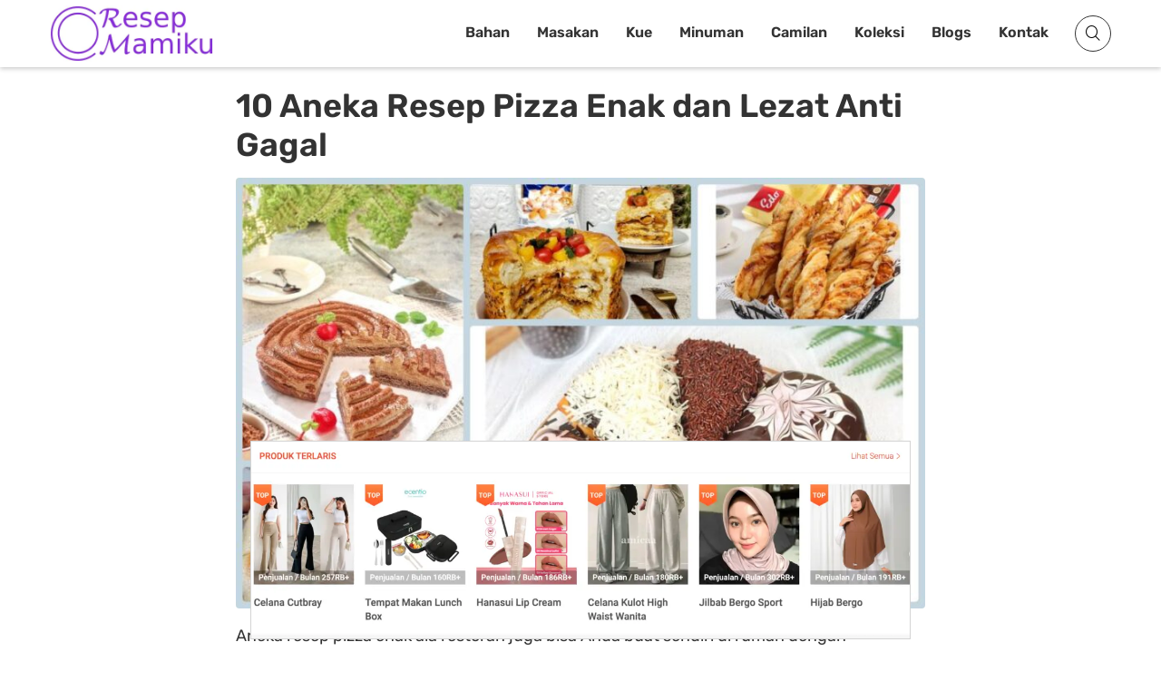

--- FILE ---
content_type: text/html; charset=UTF-8
request_url: https://resepmamiku.com/koleksi/aneka-resep-pizza
body_size: 25695
content:
<!doctype html><html lang="id" prefix="og: https://ogp.me/ns#"><head><meta charset="UTF-8"><meta name="viewport" content="width=device-width, initial-scale=1"><link rel="profile" href="https://gmpg.org/xfn/11"><title>10 Aneka Resep Pizza Enak dan Lezat Anti Gagal - ResepMamiku.com</title><meta name="description" content="Olahan pizza enak ala restoran juga bisa Anda buat sendiri di rumah dengan menggunakan berbagai resep yang dibagikan di bawah ini"/><meta name="robots" content="follow, index, max-snippet:-1, max-video-preview:-1, max-image-preview:large"/><link rel="canonical" href="https://resepmamiku.com/koleksi/aneka-resep-pizza" /><meta property="og:locale" content="id_ID" /><meta property="og:type" content="article" /><meta property="og:title" content="10 Aneka Resep Pizza Enak dan Lezat Anti Gagal - ResepMamiku.com" /><meta property="og:description" content="Olahan pizza enak ala restoran juga bisa Anda buat sendiri di rumah dengan menggunakan berbagai resep yang dibagikan di bawah ini" /><meta property="og:url" content="https://resepmamiku.com/koleksi/aneka-resep-pizza" /><meta property="og:site_name" content="ResepMamiku" /><meta property="article:publisher" content="https://web.facebook.com/resepmamikucom" /><meta property="og:updated_time" content="2022-09-21T06:46:55+07:00" /><meta property="og:image" content="https://resepmamiku.com/wp-content/uploads/2022/09/10-olahan-pizza-enak-dan-lezat-anti-gagal.jpeg" /><meta property="og:image:secure_url" content="https://resepmamiku.com/wp-content/uploads/2022/09/10-olahan-pizza-enak-dan-lezat-anti-gagal.jpeg" /><meta property="og:image:width" content="1024" /><meta property="og:image:height" content="640" /><meta property="og:image:alt" content="Aneka resep pizza" /><meta property="og:image:type" content="image/jpeg" /><meta property="article:published_time" content="2022-09-21T06:42:06+07:00" /><meta property="article:modified_time" content="2022-09-21T06:46:55+07:00" /><meta name="twitter:card" content="summary_large_image" /><meta name="twitter:title" content="10 Aneka Resep Pizza Enak dan Lezat Anti Gagal - ResepMamiku.com" /><meta name="twitter:description" content="Olahan pizza enak ala restoran juga bisa Anda buat sendiri di rumah dengan menggunakan berbagai resep yang dibagikan di bawah ini" /><meta name="twitter:site" content="@resepmamikucom" /><meta name="twitter:creator" content="@resepmamikucom" /><meta name="twitter:image" content="https://resepmamiku.com/wp-content/uploads/2022/09/10-olahan-pizza-enak-dan-lezat-anti-gagal.jpeg" /> <script type="application/ld+json" class="rank-math-schema">{"@context":"https://schema.org","@graph":[{"@type":"Organization","@id":"https://resepmamiku.com/#organization","name":"ResepMamiku","sameAs":["https://web.facebook.com/resepmamikucom","https://twitter.com/resepmamikucom"],"logo":{"@type":"ImageObject","@id":"https://resepmamiku.com/#logo","url":"https://resepmamiku.com/wp-content/uploads/2021/10/resepmamiku-avatar.png","contentUrl":"https://resepmamiku.com/wp-content/uploads/2021/10/resepmamiku-avatar.png","caption":"ResepMamiku","inLanguage":"id","width":"810","height":"809"}},{"@type":"WebSite","@id":"https://resepmamiku.com/#website","url":"https://resepmamiku.com","name":"ResepMamiku","publisher":{"@id":"https://resepmamiku.com/#organization"},"inLanguage":"id"},{"@type":"ImageObject","@id":"https://resepmamiku.com/wp-content/uploads/2022/09/10-olahan-pizza-enak-dan-lezat-anti-gagal.jpeg","url":"https://resepmamiku.com/wp-content/uploads/2022/09/10-olahan-pizza-enak-dan-lezat-anti-gagal.jpeg","width":"1024","height":"640","inLanguage":"id"},{"@type":"BreadcrumbList","@id":"https://resepmamiku.com/koleksi/aneka-resep-pizza#breadcrumb","itemListElement":[{"@type":"ListItem","position":"1","item":{"@id":"https://resepmamiku.com/koleksi","name":"Koleksi"}},{"@type":"ListItem","position":"2","item":{"@id":"https://resepmamiku.com/koleksi-kategori/kue","name":"Kue"}},{"@type":"ListItem","position":"3","item":{"@id":"https://resepmamiku.com/koleksi/aneka-resep-pizza","name":"10 Aneka Resep Pizza Enak dan Lezat Anti Gagal"}}]},{"@type":"WebPage","@id":"https://resepmamiku.com/koleksi/aneka-resep-pizza#webpage","url":"https://resepmamiku.com/koleksi/aneka-resep-pizza","name":"10 Aneka Resep Pizza Enak dan Lezat Anti Gagal - ResepMamiku.com","datePublished":"2022-09-21T06:42:06+07:00","dateModified":"2022-09-21T06:46:55+07:00","isPartOf":{"@id":"https://resepmamiku.com/#website"},"primaryImageOfPage":{"@id":"https://resepmamiku.com/wp-content/uploads/2022/09/10-olahan-pizza-enak-dan-lezat-anti-gagal.jpeg"},"inLanguage":"id","breadcrumb":{"@id":"https://resepmamiku.com/koleksi/aneka-resep-pizza#breadcrumb"}},{"@type":"Person","@id":"https://resepmamiku.com/koleksi/aneka-resep-pizza#author","name":"Writer 1","image":{"@type":"ImageObject","@id":"https://resepmamiku.com/wp-content/uploads/2023/02/resepmamiku-avatar-small.png","url":"https://resepmamiku.com/wp-content/uploads/2023/02/resepmamiku-avatar-small.png","caption":"Writer 1","inLanguage":"id"},"sameAs":["https://resepmamiku.com/"],"worksFor":{"@id":"https://resepmamiku.com/#organization"}},{"@type":"BlogPosting","headline":"10 Aneka Resep Pizza Enak dan Lezat Anti Gagal - ResepMamiku.com","keywords":"Aneka resep pizza","datePublished":"2022-09-21T06:42:06+07:00","dateModified":"2022-09-21T06:46:55+07:00","articleSection":"Kue","author":{"@id":"https://resepmamiku.com/koleksi/aneka-resep-pizza#author","name":"Writer 1"},"publisher":{"@id":"https://resepmamiku.com/#organization"},"description":"Olahan pizza enak ala restoran juga bisa Anda buat sendiri di rumah dengan menggunakan berbagai resep yang dibagikan di bawah ini","name":"10 Aneka Resep Pizza Enak dan Lezat Anti Gagal - ResepMamiku.com","@id":"https://resepmamiku.com/koleksi/aneka-resep-pizza#richSnippet","isPartOf":{"@id":"https://resepmamiku.com/koleksi/aneka-resep-pizza#webpage"},"image":{"@id":"https://resepmamiku.com/wp-content/uploads/2022/09/10-olahan-pizza-enak-dan-lezat-anti-gagal.jpeg"},"inLanguage":"id","mainEntityOfPage":{"@id":"https://resepmamiku.com/koleksi/aneka-resep-pizza#webpage"}}]}</script>  <script data-optimized="1" type="text/javascript" src="[data-uri]" defer></script> <style id="litespeed-ccss">html{font-family:sans-serif;-webkit-text-size-adjust:100%;-ms-text-size-adjust:100%}body{margin:0}article,footer,header,main,nav{display:block}a{background-color:#fff0}h1{font-size:2em;margin:.67em 0}img{border:0}button,input{color:inherit;font:inherit;margin:0}button{overflow:visible}button{text-transform:none}button{-webkit-appearance:button}button::-moz-focus-inner,input::-moz-focus-inner{border:0;padding:0}input{line-height:normal}.screen-reader-text{clip:rect(1px,1px,1px,1px);position:absolute;height:1px;width:1px;overflow:hidden}.entry-content:before,.entry-content:after{content:"";display:table;table-layout:fixed}.entry-content:after{clear:both}@-ms-viewport{width:device-width}html{box-sizing:border-box;-ms-overflow-style:scrollbar}*,*::before,*::after{box-sizing:inherit}.container{width:100%;padding-right:15px;padding-left:15px;margin-right:auto;margin-left:auto}@media (min-width:576px){.container{max-width:540px}}@media (min-width:768px){.container{max-width:720px}}@media (min-width:992px){.container{max-width:960px}}@media (min-width:1200px){.container{max-width:1140px}}html{box-sizing:border-box;font-size:10px}*,*:before,*:after{box-sizing:inherit}body{background:#fff}img{height:auto;max-width:100%;object-fit:cover;vertical-align:middle;border-style:none}h1,h2,h3,h5{line-height:1.2;clear:both}h1{font-size:57.6px;font-size:3.6rem}h2{font-size:48px;font-size:3rem}h3{font-size:38.4px;font-size:2.4rem}h5{font-size:19.2px;font-size:1.2rem}body,button,input{font:normal normal normal 14px/1.8 sans-serif;text-align:left;color:#111}p{margin-bottom:1.5em}i{font-style:italic}ins{background:#fff9c0;text-decoration:none}ul{margin:0 0 1.5em;padding-left:1.5em}ul{list-style:disc}li>ul{margin-bottom:0;margin-left:0;padding-left:1.5em}button{border:1px solid;border-radius:0;background:#111;color:#fff;font-size:19.2px;font-size:1.2rem;line-height:1;padding:1.5rem 2rem}input[type="text"]{color:#666;border:1px solid #dedede;border-radius:0;padding:8px 10px 7px}a{color:var(--main-color);text-decoration:none}a:visited{text-decoration:none}.searchform-modal .search-form{display:-ms-flexbox;display:flex;position:relative}.searchform-modal .search-form label{width:100%}.searchform-modal .search-form input{border-color:#eee}.searchform-modal .search-form button{position:absolute;right:0;bottom:0;top:0;padding:8.5px 15px;border:1px solid #1788de;font-size:25.6px;font-size:1.6rem}.searchform-modal .search-popup{display:none;position:fixed;top:0;right:0;left:0;bottom:0;z-index:9999;opacity:0;visibility:hidden;overflow:hidden;background:rgb(0 0 0/.8);margin:0;width:100%;height:100%;transform:scale(.2,.2)}.searchform-modal .search-popup .search-popup-bg{width:100%;height:100%;position:absolute}.searchform-modal .search-form-wrap{max-width:100%;width:600px;position:absolute;z-index:10;margin:auto;top:0;right:0;left:0;bottom:0;height:55px;display:flex}.searchform-modal .search-popup .search-form{max-width:500px;width:100%}.searchform-modal .search-popup .search-form .search-field{width:100%;border-radius:0;border:0;height:55px;margin:0;padding-left:20px;padding-right:70px;background:#fff;color:#999;font-size:15px;font-style:italic}.searchform-modal .search-popup .search-form .search-submit{height:55px;width:55px;position:absolute;right:0;display:-ms-flexbox;display:flex;-ms-flex-pack:center;justify-content:center;background:blue;color:#fff}.searchform-modal .search-popup .search-form .search-submit i{color:#fff;font-size:32px;font-size:2rem}.searchform-modal .search-popup .close-search-toggle{background:none}@media (max-width:767px){.searchform-modal .search-popup .search-form>label{margin:0 20px}.searchform-modal .search-popup .search-form .search-submit{margin-right:20px}}.main-navigation{z-index:2;-ms-flex:unset;flex:unset}.main-navigation ul:not(.children)>li>a{padding:12px 14px}.main-navigation ul{display:none;list-style:none;margin:0;padding-left:0}.main-navigation li{float:left;position:relative}.main-navigation a{display:block;text-decoration:none;font-weight:700;line-height:2.58;color:#111;font-size:14px}@media screen and (min-width:1023px){.main-navigation ul{display:block}}@media (max-width:1023px){.main-navigation.main-navigation ul{display:none}}.slideout-sidebar{width:384px;overflow:hidden;display:none;max-width:95%;transform:translate3d(100%,0,0);background:#f6f6f6;position:fixed;z-index:999;top:0;right:0;bottom:0;overflow-y:auto;visibility:hidden}.slideout-sidebar::-webkit-scrollbar{width:0}.slideout-sidebar .widget{margin:0 0 30px;word-break:break-all;color:#b3b3b3}.slideout-sidebar .widget ul{margin:0;padding:0;list-style:none}.slideout-sidebar .widget a{color:#dcdcdc}.slideout-sidebar-enabel .site:before{content:"";position:fixed;top:0;right:0;left:0;bottom:0;background:rgb(255 255 255/.8);content:"";opacity:0;z-index:0;visibility:hidden;display:none}.slideout-sidebar-enabel .menu-toggle{position:relative;z-index:2;background:#fff0;border:none}.slideout-sidebar-enabel .menu-toggle:before{content:"";position:absolute;left:18px;width:24px;height:15px;display:block;border-top:9px double #111;border-bottom:3px solid #111}.slideout-sidebar__header{display:-ms-flexbox;display:flex;-ms-flex-pack:justify;justify-content:space-between;padding:20px 55px;-ms-flex-align:center;align-items:center;border-bottom:1px solid rgb(255 255 255/.11)}@media (max-width:374px){.slideout-sidebar__header{padding:20px 25px}}.slideout-sidebar__header .header__site-title{font-weight:700;font-size:38.4px;font-size:2.4rem;letter-spacing:.15em;color:#333}.slideout-sidebar__header .header__close{font-size:28.8px;font-size:1.8rem;letter-spacing:.1em;color:#afb0b2;padding:5px 0 5px 5px;background:none}.slideout-sidebar__body{padding:40px 55px}.slideout-sidebar__body .widget_nav_menu .menu{padding:0;margin:0 0 53px 0;list-style-type:none}.slideout-sidebar__body .widget_nav_menu .menu li{position:relative;display:-ms-flexbox;display:flex;-ms-flex-flow:wrap;flex-flow:wrap;-ms-flex-pack:left;justify-content:left}.slideout-sidebar__body .widget_nav_menu .menu>li{border-bottom:1px solid #393939}.slideout-sidebar__body .widget_nav_menu .menu a{display:block;padding:13px 0;font-size:1.2rem;font-weight:700;letter-spacing:.1em;color:#333;position:relative}@media (min-width:1024px){#mobile-navigation{display:none}}:root{--main-color:#892CDC;--text-main-color:#333;--link-color:#892CDC;--archive-post-title-color:#111;--main-menu-color:#333;--main-menu-hover-color:#892CDC;--page-header-color:#fff;--meta-color:#333;--button-hover-color:#892CDC}body{font-family:"Rubik",sans-serif;color:var(--text-main-color);font-size:18px;line-height:1.94;background:#fff}h1,h2,h3,h5{line-height:normal;margin:25px 0 10px}h1{font-size:36px}h2{font-size:22px}h3{font-size:20px}p{margin:0 0 2.3em}a{color:var(--link-color)}ul{padding-left:58px}.entry-content li>ul{padding-left:17px}.entry-content ul li:not(.blocks-gallery-item){padding-left:17px}.entry-content ul li:not(.blocks-gallery-item)+li{margin-top:20px}.entry-content ul li:not(.blocks-gallery-item) li:first-child{margin-top:20px}@media (min-width:1200px){.container{max-width:1200px}}.content-area{background:#fff;position:relative;padding:30px 0;z-index:3}.site-header{background:#fff;box-shadow:0 2px 5px rgb(0 0 0/.2)}.site-header .container{display:-ms-flexbox;display:flex;-ms-flex-wrap:wrap;flex-wrap:wrap;-ms-flex-align:center;align-items:center;-ms-flex-pack:justify;justify-content:space-between;position:relative}@media (max-width:991px){.site-header .container{padding-top:20px;padding-bottom:20px}}.site-header .site-title{font-size:36px;font-weight:700;margin:0;line-height:1.1}.site-header .site-title a{color:#111}.site-header .header-icons{margin-left:14px}.site-header .header-icons>*{color:#333;background:#fff0;border:1px solid #333;height:40px;width:40px;line-height:40px;font-size:14px;border-radius:50%;text-align:center;display:inline-block}.site-header .header-icons a{color:inherit}.site-header .header-icons .search-toggle{display:block}.site-header .header-icons .search-toggle i{speak:none;font:normal normal normal 16px/1"IcoFont";-webkit-font-smoothing:antialiased;-moz-osx-font-smoothing:grayscale}.site-header .header-icons .search-toggle i:before{content:"";color:#000}.site-header .header-icons .menu-toggle{padding:0;margin-left:6px}.main-navigation{z-index:99;flex:auto}@media (max-width:991px){.main-navigation{display:none}}.main-navigation a{font-size:13px;line-height:inherit;color:var(--main-menu-color);border-bottom:3px solid #fff0}.main-navigation ul.primary-menu{display:-ms-flexbox;display:flex;-ms-flex-wrap:wrap;flex-wrap:wrap;-ms-flex-pack:end;justify-content:flex-end}.main-navigation ul.primary-menu>li>a{padding:20px 15px}button{border:none;background:var(--main-color);display:inline-block;border-radius:25px;text-transform:uppercase;font-size:11px;padding:10px 38px;color:#fff;letter-spacing:.04em;line-height:inherit}.post-thumbnail{display:block}.entry-title{word-wrap:break-word;margin:0 0 18px;font-weight:800}.entry-title:after{margin-top:20px;content:"";display:block;height:2px;width:70px;background:#e2e2e2}.entry-content p{margin-bottom:22px;line-height:30px}@media (min-width:992px){.single .content-area{padding:20px 205px}}.single .entry-content{margin-bottom:15px;color:var(--text-main)}.site-footer{margin-top:0;padding:0 0;position:relative;z-index:1}.site-footer:before{content:"";position:absolute;top:0;left:0;right:0;bottom:0;background-color:#FFF}.site-footer>*{position:relative;z-index:1}.site-footer .footer-bottom{display:-ms-flexbox;display:flex;-ms-flex-wrap:wrap;flex-wrap:wrap;-ms-flex-pack:justify;justify-content:space-between;-ms-flex-align:center;align-items:center;padding:30px 0;border-top:1px solid rgb(255 255 255/.18);margin-bottom:-10px}.slideout-sidebar{font-size:13px}.slideout-sidebar .widget:last-of-type{margin-bottom:0}.slideout-sidebar .widget li+li{margin-top:5px}.slideout-sidebar .widget_nav_menu .menu a{letter-spacing:.03em}.slideout-sidebar-enabel .menu-toggle:before{display:none}.slideout-sidebar-enabel .site:before{background:rgb(0 0 0/.8)}.slideout-sidebar__header .header__site-title{letter-spacing:.05em}.slideout-sidebar__header .header__close i{speak:none;font:normal normal normal 16px/1"IcoFont";-webkit-font-smoothing:antialiased;-moz-osx-font-smoothing:grayscale}.slideout-sidebar__header .header__close i:before{content:""}.searchform-modal .search-popup .search-form .search-submit{border:none;border-radius:0;background-color:var(--main-color);-ms-flex-align:center;align-items:center}.scroll-to-top{position:fixed;bottom:10px;right:10px;width:45px;height:45px;z-index:99;background:var(--main-color);display:-ms-flexbox;display:flex;-ms-flex-pack:center;justify-content:center;-ms-flex-align:center;align-items:center;border-radius:100%;transform:translate3d(0,100px,0);color:#fff}.scroll-to-top:visited{color:#fff}p{margin:0 0 30px}#primary{margin-top:5px}#page.site{margin-top:75px}.hidden{display:none!important}.site-branding .custom-logo-link img{width:180px}.site-branding .site-title{display:none}.main-navigation a{font-size:16px}.site-footer{border-top:1px solid #d1d1d1;color:#333;text-align:center}.site-footer .footer-info{width:100%}.site-footer p{margin:0}.site-footer p a{color:var(--main-color)}.site-footer .footer-menu{padding:0;margin:0}.site-footer .footer-menu li{display:inline-block;list-style:none}.site-footer .footer-menu li:first-child a{border-left:none}.site-footer .footer-menu li a{padding:0 8px 0 10px;border-left:2px solid #d1d1d1;color:#333;font-size:14px}.site-footer .ztd-sosmed a i{background:var(--main-color);color:#fff;padding:6px;margin:0 3px;border-radius:50%}.site-footer .ztd-sosmed a i.icofont-facebook{background:#1877f2}.site-footer .ztd-sosmed a i.icofont-instagram{background:#c32aa3}.site-footer .ztd-sosmed a i.icofont-twitter{background:#1da1f2}.site-footer .ztd-sosmed a i.icofont-pinterest{background:#bd081c}html>body{display:block}.site-header{position:fixed;width:100%;z-index:9;top:0}.site-header .header-icons .menu-toggle{display:none}.searchform-modal .search-popup .search-form .search-field{color:#333;font-size:20px}.ztd-ads ins{background:#fff0}@-webkit-keyframes bsui_shimmer{0%{background-position:-400px}100%{background-position:400px}}@-moz-keyframes bsui_shimmer{0%{background-position:-400px}100%{background-position:400px}}@keyframes bsui_shimmer{0%{background-position:-400px}100%{background-position:400px}}.bg-loading{background:#f6f7f8;background-image:linear-gradient(to right,#f6f7f8 0%,#edeef1 20%,#f6f7f8 40%,#f6f7f8 100%);background-repeat:no-repeat;background-size:800px 104px;display:inline-block;position:relative;-webkit-animation:bsui_shimmer 1s linear infinite forwards;-moz-animation:bsui_shimmer 1s linear infinite forwards;animation:bsui_shimmer 1s linear infinite forwards}.searchform-modal .search-popup{background:rgb(0 0 0/.94)}.searchform-modal .search-popup .search-form{max-width:100%}.searchform-modal .search-form-wrap{width:700px;margin-top:8%}.searchform-modal .popular-search{top:65px;width:calc(100% + 50px);height:85vh;overflow-y:auto;position:absolute;text-align:left;color:#fff}.searchform-modal .popular-search h5{font-size:22px;margin-top:5px}.footer-ads{position:fixed;bottom:0;z-index:5;width:100%}.footer-ads-content{max-width:728px;margin:0 auto}.ztd-overlay{position:fixed;top:0;bottom:0;left:0;right:0;height:100%;width:100%;background:rgb(0 0 0/.7);visibility:hidden;opacity:0}.ztd-popup{margin:60px auto;padding:25px;background:#fff;border-radius:2px;width:100%;max-width:540px;position:relative}.ztd-popup .bg-loading{height:15px;width:100%}.ztd-popup .ztd-close{position:absolute;top:-12px;right:8px;font-size:30px;font-weight:700;text-decoration:none;color:#333;z-index:9}.ztd-popup .ztd-content{overflow:auto}body.single-ztd-koleksi #toc_container{margin-top:15px}body.single-ztd-koleksi #toc_container .toc_list>li>a{font-size:18px;font-weight:700}body.single-ztd-koleksi #toc_container .toc_list ul{color:var(--link-color)}body.single-ztd-koleksi #toc_container .toc_list ul li{list-style:initial}body.single-ztd-koleksi .hentry h2{position:relative;display:inline-block}body.single-ztd-koleksi .hentry h2:after{content:"";bottom:0;height:2px;width:100%;background:#333;display:block}body.single-ztd-koleksi .entry-title{margin-bottom:15px}body.single-ztd-koleksi .entry-title::after{content:none}body.single-ztd-koleksi .post-thumbnail{border-radius:4px;margin-bottom:15px;width:100%;height:auto}body.single-ztd-koleksi .item-thumbnail{border-radius:4px;margin-bottom:10px;width:100%;height:auto}body.single-ztd-koleksi .item-konten h3{margin-top:15px;display:inline-block}body.single-ztd-koleksi .item-konten h3:after{content:"";bottom:0;height:2px;width:100%;background:#333;display:block}body.single-ztd-koleksi .item-konten ul{padding-left:0;margin-left:0;margin-bottom:0}body.single-ztd-koleksi .item-konten ul li{padding:5px 0;margin:0;line-height:29px;list-style:none}body.single-ztd-koleksi .item-link{display:block;font-size:20px}body.single-ztd-koleksi .item-link span{position:relative;display:inline-block;padding-right:22px}body.single-ztd-koleksi .item-link span:after{content:"➜";position:absolute;right:0;bottom:-1px}@media only screen and (max-width:1199px){.single .content-area{padding:30px 85px}.site-header{padding:2.5px 0}.site-header .main-navigation ul.primary-menu>li>a{font-size:14px;padding:20px 10px}}@media only screen and (max-width:991px){.site-header .header-icons .menu-toggle{display:initial}.site-header .container{padding-top:15px;padding-bottom:15px}.single .content-area{padding:30px 0}#page.site{margin-top:95px}}@media only screen and (max-width:767px){h1{font-size:28px}h2{font-size:24px}h3{font-size:20px}.searchform-modal .search-popup .search-form .search-submit{margin-right:0}.searchform-modal .search-popup .search-form>label{margin:0 0 0 20px}.searchform-modal .popular-search{margin:0 20px}.ztd-popup{width:calc(100% - 20px);margin:10px auto;padding:15px}.ztd-popup .ztd-close{top:-17px;right:3px}}@media only screen and (max-width:575px){.single .content-area{padding:15px 0}}ul{box-sizing:border-box}.entry-content{counter-reset:footnotes}:root{--wp--preset--font-size--normal:16px;--wp--preset--font-size--huge:42px}.screen-reader-text{border:0;clip:rect(1px,1px,1px,1px);clip-path:inset(50%);height:1px;margin:-1px;overflow:hidden;padding:0;position:absolute;width:1px;word-wrap:normal!important}:root{--wp--preset--aspect-ratio--square:1;--wp--preset--aspect-ratio--4-3:4/3;--wp--preset--aspect-ratio--3-4:3/4;--wp--preset--aspect-ratio--3-2:3/2;--wp--preset--aspect-ratio--2-3:2/3;--wp--preset--aspect-ratio--16-9:16/9;--wp--preset--aspect-ratio--9-16:9/16;--wp--preset--color--black:#111;--wp--preset--color--cyan-bluish-gray:#abb8c3;--wp--preset--color--white:#fff;--wp--preset--color--pale-pink:#f78da7;--wp--preset--color--vivid-red:#cf2e2e;--wp--preset--color--luminous-vivid-orange:#ff6900;--wp--preset--color--luminous-vivid-amber:#fcb900;--wp--preset--color--light-green-cyan:#7bdcb5;--wp--preset--color--vivid-green-cyan:#00d084;--wp--preset--color--pale-cyan-blue:#8ed1fc;--wp--preset--color--vivid-cyan-blue:#0693e3;--wp--preset--color--vivid-purple:#9b51e0;--wp--preset--color--accent:#009bdf;--wp--preset--color--gray:#9a9a9a;--wp--preset--gradient--vivid-cyan-blue-to-vivid-purple:linear-gradient(135deg,rgba(6,147,227,1) 0%,rgb(155,81,224) 100%);--wp--preset--gradient--light-green-cyan-to-vivid-green-cyan:linear-gradient(135deg,rgb(122,220,180) 0%,rgb(0,208,130) 100%);--wp--preset--gradient--luminous-vivid-amber-to-luminous-vivid-orange:linear-gradient(135deg,rgba(252,185,0,1) 0%,rgba(255,105,0,1) 100%);--wp--preset--gradient--luminous-vivid-orange-to-vivid-red:linear-gradient(135deg,rgba(255,105,0,1) 0%,rgb(207,46,46) 100%);--wp--preset--gradient--very-light-gray-to-cyan-bluish-gray:linear-gradient(135deg,rgb(238,238,238) 0%,rgb(169,184,195) 100%);--wp--preset--gradient--cool-to-warm-spectrum:linear-gradient(135deg,rgb(74,234,220) 0%,rgb(151,120,209) 20%,rgb(207,42,186) 40%,rgb(238,44,130) 60%,rgb(251,105,98) 80%,rgb(254,248,76) 100%);--wp--preset--gradient--blush-light-purple:linear-gradient(135deg,rgb(255,206,236) 0%,rgb(152,150,240) 100%);--wp--preset--gradient--blush-bordeaux:linear-gradient(135deg,rgb(254,205,165) 0%,rgb(254,45,45) 50%,rgb(107,0,62) 100%);--wp--preset--gradient--luminous-dusk:linear-gradient(135deg,rgb(255,203,112) 0%,rgb(199,81,192) 50%,rgb(65,88,208) 100%);--wp--preset--gradient--pale-ocean:linear-gradient(135deg,rgb(255,245,203) 0%,rgb(182,227,212) 50%,rgb(51,167,181) 100%);--wp--preset--gradient--electric-grass:linear-gradient(135deg,rgb(202,248,128) 0%,rgb(113,206,126) 100%);--wp--preset--gradient--midnight:linear-gradient(135deg,rgb(2,3,129) 0%,rgb(40,116,252) 100%);--wp--preset--font-size--small:12px;--wp--preset--font-size--medium:20px;--wp--preset--font-size--large:18px;--wp--preset--font-size--x-large:42px;--wp--preset--font-size--normal:14px;--wp--preset--font-size--larger:24px;--wp--preset--font-size--huge:30px;--wp--preset--spacing--20:0.44rem;--wp--preset--spacing--30:0.67rem;--wp--preset--spacing--40:1rem;--wp--preset--spacing--50:1.5rem;--wp--preset--spacing--60:2.25rem;--wp--preset--spacing--70:3.38rem;--wp--preset--spacing--80:5.06rem;--wp--preset--shadow--natural:6px 6px 9px rgba(0, 0, 0, 0.2);--wp--preset--shadow--deep:12px 12px 50px rgba(0, 0, 0, 0.4);--wp--preset--shadow--sharp:6px 6px 0px rgba(0, 0, 0, 0.2);--wp--preset--shadow--outlined:6px 6px 0px -3px rgba(255, 255, 255, 1), 6px 6px rgba(0, 0, 0, 1);--wp--preset--shadow--crisp:6px 6px 0px rgba(0, 0, 0, 1)}#toc_container li,#toc_container ul{margin:0;padding:0}#toc_container.no_bullets li,#toc_container.no_bullets ul,#toc_container.no_bullets ul li{background:0 0;list-style-type:none;list-style:none}#toc_container ul ul{margin-left:1.5em}#toc_container{background:#f9f9f9;border:1px solid #aaa;padding:10px;margin-bottom:1em;width:auto;display:table;font-size:95%}#toc_container p.toc_title{text-align:center;font-weight:700;margin:0;padding:0}#toc_container p.toc_title+ul.toc_list{margin-top:1em}#toc_container a{text-decoration:none;text-shadow:none}[class*=" icofont-"],[class^=icofont-]{font-family:IcoFont!important;speak:none;font-style:normal;font-weight:400;font-variant:normal;text-transform:none;white-space:nowrap;word-wrap:normal;direction:ltr;line-height:1;-webkit-font-feature-settings:"liga";-webkit-font-smoothing:antialiased}.icofont-rounded-up:before{content:""}.icofont-search:before{content:""}.icofont-facebook:before{content:""}.icofont-instagram:before{content:""}.icofont-pinterest:before{content:""}.icofont-twitter:before{content:""}.icofont-navigation-menu:before{content:""}</style><link rel="preload" data-asynced="1" data-optimized="2" as="style" onload="this.onload=null;this.rel='stylesheet'" href="https://resepmamiku.com/wp-content/litespeed/css/d3dc889fff8e7b12c18ca859dd0f9d07.css?ver=026f9" /><script src="[data-uri]" defer></script> <link rel="https://api.w.org/" href="https://resepmamiku.com/wp-json/" /><link rel='shortlink' href='https://resepmamiku.com/?p=47721' /><link rel="alternate" title="oEmbed (JSON)" type="application/json+oembed" href="https://resepmamiku.com/wp-json/oembed/1.0/embed?url=https%3A%2F%2Fresepmamiku.com%2Fkoleksi%2Faneka-resep-pizza" /><link rel="alternate" title="oEmbed (XML)" type="text/xml+oembed" href="https://resepmamiku.com/wp-json/oembed/1.0/embed?url=https%3A%2F%2Fresepmamiku.com%2Fkoleksi%2Faneka-resep-pizza&#038;format=xml" /><link rel="icon" href="https://resepmamiku.com/wp-content/uploads/2023/05/cropped-resepmamiku-icon-32x32.png" sizes="32x32" /><link rel="icon" href="https://resepmamiku.com/wp-content/uploads/2023/05/cropped-resepmamiku-icon-192x192.png" sizes="192x192" /><link rel="apple-touch-icon" href="https://resepmamiku.com/wp-content/uploads/2023/05/cropped-resepmamiku-icon-180x180.png" /><meta name="msapplication-TileImage" content="https://resepmamiku.com/wp-content/uploads/2023/05/cropped-resepmamiku-icon-270x270.png" /></head><body class="ztd-koleksi-template-default single single-ztd-koleksi postid-47721 wp-custom-logo wp-embed-responsive searchform-modal slideout-sidebar-enabel header-menu"><div id="page" class="site">
<a class="skip-link screen-reader-text" href="#content">Skip to content</a><header id="masthead" class="site-header"><div class="container"><div class="site-branding">
<a href="https://resepmamiku.com/" class="custom-logo-link" rel="home"><img width="404" height="138" src="https://resepmamiku.com/wp-content/uploads/2025/08/resepmamiku.webp" class="custom-logo" alt="ResepMamiku.com" decoding="async" fetchpriority="high" /></a><p class="site-title"><a href="https://resepmamiku.com/" rel="home">ResepMamiku.com</a></p></div><nav id="site-navigation" class="main-navigation"><ul id="primary-menu" class="primary-menu"><li id="menu-item-61205" class="menu-item menu-item-type-post_type menu-item-object-page menu-item-61205"><a href="https://resepmamiku.com/bahan">Bahan</a></li><li id="menu-item-5156" class="menu-item menu-item-type-taxonomy menu-item-object-category menu-item-5156"><a href="https://resepmamiku.com/masakan">Masakan</a></li><li id="menu-item-5157" class="menu-item menu-item-type-taxonomy menu-item-object-category menu-item-5157"><a href="https://resepmamiku.com/kue">Kue</a></li><li id="menu-item-10600" class="menu-item menu-item-type-taxonomy menu-item-object-category menu-item-10600"><a href="https://resepmamiku.com/minuman">Minuman</a></li><li id="menu-item-10599" class="menu-item menu-item-type-taxonomy menu-item-object-category menu-item-10599"><a href="https://resepmamiku.com/camilan">Camilan</a></li><li id="menu-item-60087" class="menu-item menu-item-type-custom menu-item-object-custom menu-item-60087"><a href="https://resepmamiku.com/koleksi">Koleksi</a></li><li id="menu-item-79683" class="menu-item menu-item-type-post_type menu-item-object-page current_page_parent menu-item-79683"><a href="https://resepmamiku.com/blogs">Blogs</a></li><li id="menu-item-79685" class="menu-item menu-item-type-post_type menu-item-object-page menu-item-79685"><a href="https://resepmamiku.com/kontak">Kontak</a></li></ul></nav><div class="header-icons"><div class="header__search">
<a href="#" class="search-toggle"><i class="fa fa-search"></i></a><div class="search-popup"><div class="search-popup-bg"></div><div class="search-form-wrap"><form role="search" method="get" class="search-form" action="https://resepmamiku.com/">
<label>
<span class="screen-reader-text">Search for:</span>
<input type="text" class="search-field" placeholder="Tulis nama masakan atau bahan dasar" value="" name="s">
</label>
<button type="submit" class="search-submit">
<i class="icofont icofont-search"></i>
<span class="screen-reader-text">Search</span>
</button><div class="popular-search"><h5>Pencarian Terpopuler</h5><div class="search-list">Loading...</div></div></form>
<button class="close-search-toggle">
<img src="[data-uri]">
</button></div></div></div><button class="menu-toggle" aria-expanded="false"> <span class="screen-reader-text"></span><i class="icofont-navigation-menu"></i></button></div></div></header><div id="content" class="site-content container"><div id="primary" class="content-area"><main id="main" class="site-main"><h1 class="entry-title">10 Aneka Resep Pizza Enak dan Lezat Anti Gagal</h1><article id="post-47721" class="post-47721 ztd-koleksi type-ztd-koleksi status-publish has-post-thumbnail hentry kol-cat-kue"><div class="entry-content">
<picture>
<source srcset="https://resepmamiku.com/wp-content/uploads/2022/09/10-olahan-pizza-enak-dan-lezat-anti-gagal-5x3.jpeg" data-srcset="https://resepmamiku.com/wp-content/uploads/2022/09/10-olahan-pizza-enak-dan-lezat-anti-gagal-650x406.jpeg" media="(max-width: 767px) and (min-width: 480px)" class="ztd-lazy" />
<source srcset="https://resepmamiku.com/wp-content/uploads/2022/09/10-olahan-pizza-enak-dan-lezat-anti-gagal-5x3.jpeg" data-srcset="https://resepmamiku.com/wp-content/uploads/2022/09/10-olahan-pizza-enak-dan-lezat-anti-gagal-575x359.jpeg" media="(max-width: 479px) and (min-width: 420px)" class="ztd-lazy" />
<source srcset="https://resepmamiku.com/wp-content/uploads/2022/09/10-olahan-pizza-enak-dan-lezat-anti-gagal-5x3.jpeg" data-srcset="https://resepmamiku.com/wp-content/uploads/2022/09/10-olahan-pizza-enak-dan-lezat-anti-gagal-500x313.jpeg" media="(max-width: 419px)" class="ztd-lazy" />
<img src="https://resepmamiku.com/wp-content/uploads/2022/09/10-olahan-pizza-enak-dan-lezat-anti-gagal-5x3.jpeg" class="ztd-lazy post-thumbnail" data-src="https://resepmamiku.com/wp-content/uploads/2022/09/10-olahan-pizza-enak-dan-lezat-anti-gagal-850x531.jpeg" alt="10 Aneka Resep Pizza Enak dan Lezat Anti Gagal">
</picture><p>Aneka resep pizza enak ala restoran juga bisa Anda buat sendiri di rumah dengan menggunakan berbagai resep yang dibagikan di bawah ini. Pizza biasanya dibuat dari adonan, dilapisi dengan banyak lapisan topping dan saus, dan kemudian dipanggang pada suhu tinggi. Untuk mendapatkan tekstur  yang lembut dan kenyal dari adonan, penggunaan ragi menjadi salah satu kunci untuk membuat pizza lebih enak.</p><p>Tapi bagi sebagian orang, adonan adalah bagian paling rumit dari pembuatan pizza. Belum lagi jika salah pengukuran akan memberikan hasil yang keras dan tidak lembut.</p><p>Sangat sulit untuk mengetahui cara membuat adonan pizza yang elastis dan mengembang sempurna. Ini akan menjadi informasi penting bagi Anda yang suka memasak camilan khas Italia ini. Pizza</p><p>pada dasarnya adalah hidangan tradisional Italia dalam bentuk roti bundar pipih dengan saus tomat dan keju. Hidangan ini kemudian dipanggang dalam oven dan diakhiri dengan hiasan sayuran, daging, dan rempah-rempah. Sekarang Pizza Anda buat sendiri di rumah dengan menggunakan beberapa resep pizza di bawah ini, selamat mencoba!</p><div id="toc_container" class="no_bullets"><p class="toc_title">Daftar isi</p><ul class="toc_list"><li><a href="#1-pizza-donat-kentang">1. Pizza Donat Kentang</a><ul><li><a href="#bahan-pizza-donat-kentang">Bahan Pizza Donat Kentang</a></li><li><a href="#topping">Topping</a></li><li><a href="#cara-membuat-pizza-donat-kentang">Cara Membuat Pizza Donat Kentang</a></li></ul></li><li><a href="#2-double-chocolate-pizza">2. Double Chocolate Pizza</a><ul><li><a href="#bahan-double-chocolate-pizza">Bahan Double Chocolate Pizza</a></li><li><a href="#bahan-vla-topping">Bahan Vla Topping</a></li><li><a href="#cara-membuat-double-chocolate-pizza">Cara Membuat Double Chocolate Pizza</a></li><li><a href="#penyelesaian-double-chocolate-pizza">Penyelesaian Double Chocolate Pizza</a></li></ul></li><li><a href="#3-pizza-tower-cake">3. Pizza Tower Cake</a><ul><li><a href="#bahan-pizza-tower-cake">Bahan Pizza Tower Cake</a></li><li><a href="#filling">Filling</a></li><li><a href="#cara-membuat-pizza-tower-cake">Cara Membuat Pizza Tower Cake</a></li></ul></li><li><a href="#4-pizza-roll-puff-pastry">4. Pizza Roll Puff Pastry</a><ul><li><a href="#bahan-pizza-roll-puff-pastry">Bahan Pizza Roll Puff Pastry</a></li><li><a href="#bahan-olesan">Bahan Olesan</a></li><li><a href="#cara-membuat-pizza-roll-puff-pastry">Cara Membuat Pizza Roll Puff Pastry</a></li></ul></li><li><a href="#5-pizza-shifudo">5. Pizza Shifudo</a><ul><li><a href="#bahan-pizza-shifudo">Bahan Pizza Shifudo</a></li><li><a href="#cara-membuat-pizza-shifudo">Cara Membuat Pizza Shifudo</a></li></ul></li><li><a href="#6-pizza-smoked-beef-mozarella">6. Pizza Smoked Beef Mozarella</a><ul><li><a href="#bahan-pizza-smoked-beef-mozarella">Bahan Pizza Smoked Beef Mozarella</a></li><li><a href="#bahan-topping">Bahan Topping</a></li><li><a href="#cara-membuat-pizza-smoked-beef-mozarella">Cara Membuat Pizza Smoked Beef Mozarella</a></li></ul></li><li><a href="#7-bread-pizza">7. Bread Pizza</a><ul><li><a href="#bahan-bread-pizza">Bahan Bread Pizza</a></li><li><a href="#topping-2">Topping</a></li><li><a href="#cara-membuat-bread-pizza">Cara Membuat Bread Pizza</a></li></ul></li><li><a href="#8-pizza-smokedbeef-mozarella">8. Pizza Smokedbeef Mozarella</a><ul><li><a href="#bahan-pizza-smokedbeef-mozarella">Bahan Pizza Smokedbeef Mozarella</a></li><li><a href="#bahan-topping-2">Bahan Topping</a></li><li><a href="#cara-membuat-pizza-smokedbeef-mozarella">Cara Membuat Pizza Smokedbeef Mozarella</a></li></ul></li><li><a href="#9-egg-pizza-boat">9. Egg Pizza Boat</a><ul><li><a href="#bahan-egg-pizza-boatjadi-3-buah">Bahan Egg Pizza Boat(jadi 3 Buah)</a></li><li><a href="#topping-3">Topping</a></li><li><a href="#cara-membuat-egg-pizza-boat">Cara Membuat Egg Pizza Boat</a></li></ul></li><li><a href="#10-pizza-roti-susu-teflon-pinggiran-roti">10. Pizza Roti Susu Teflon (Pinggiran Roti)</a><ul><li><a href="#bahan-pizza-roti-susu-teflon-pinggiran-roti">Bahan Pizza Roti Susu Teflon (Pinggiran Roti)</a></li><li><a href="#toping">Toping</a></li><li><a href="#langkah-pembuatan-pizza-roti-susu-teflon-pinggiran-roti">Langkah Pembuatan Pizza Roti Susu Teflon (Pinggiran Roti)</a></li></ul></li></ul></div><h2><span id="1-pizza-donat-kentang">1. Pizza Donat Kentang</span></h2><picture>
<source srcset="https://resepmamiku.com/wp-content/uploads/2022/09/pizza-donat-kentang-monmon-mon2-5x6.jpg" data-srcset="https://resepmamiku.com/wp-content/uploads/2022/09/pizza-donat-kentang-monmon-mon2-650x790.jpg" media="(max-width: 767px) and (min-width: 480px)" class="ztd-lazy" />
<source srcset="https://resepmamiku.com/wp-content/uploads/2022/09/pizza-donat-kentang-monmon-mon2-5x6.jpg" data-srcset="https://resepmamiku.com/wp-content/uploads/2022/09/pizza-donat-kentang-monmon-mon2-575x699.jpg" media="(max-width: 479px) and (min-width: 420px)" class="ztd-lazy" />
<source srcset="https://resepmamiku.com/wp-content/uploads/2022/09/pizza-donat-kentang-monmon-mon2-5x6.jpg" data-srcset="https://resepmamiku.com/wp-content/uploads/2022/09/pizza-donat-kentang-monmon-mon2-500x608.jpg" media="(max-width: 419px)" class="ztd-lazy" />
<img decoding="async" src="https://resepmamiku.com/wp-content/uploads/2022/09/pizza-donat-kentang-monmon-mon2-5x6.jpg" class="ztd-lazy item-thumbnail" data-src="https://resepmamiku.com/wp-content/uploads/2022/09/pizza-donat-kentang-monmon-mon2-850x1033.jpg" alt="10 Aneka Resep Pizza Enak dan Lezat Anti Gagal">
</picture><div class="item-chef">Resep dibuat oleh : <a href="https://www.instagram.com/monmon_mon2/" target="_blank" rel="noreferrer noopener">@monmon_mon2</a></div><div class="item-konten"><h3><span id="bahan-pizza-donat-kentang">Bahan Pizza Donat Kentang</span></h3><ul><li><em><strong>Bahan A</strong></em></li><li>250 gr terigu protein tinggi</li><li>120 gr kentang kukus ( haluskan )</li><li>40 gr gula pasir</li><li>4 gr ragi instant</li><li>15 gr susu bubuk</li><li>2 kuning telur</li><li>/ 60 -80 gr susu cair dingin / air dingin</li><li><em><strong>Bahan B</strong></em></li><li>40 gr margarin/ mentega</li><li>3 gr garam</li></ul><h3><span id="topping">Topping</span></h3><ul><li>Coklat glaze</li><li>Keju</li><li>Meses</li></ul><h3><span id="cara-membuat-pizza-donat-kentang">Cara Membuat Pizza Donat Kentang</span></h3><ul><li>uleni bahan A sampai 1/2 kalis, tambahkan baham B, uleni sampai elastis</li><li>Bagi 2 adonan , bulatkan rounding ), biarkan mengembang -/ 40 mnt ( tutup dgn plastik / letakkan diwadah tertutup )</li><li>ambil 1 adonan pipihkan / gilas adonan sampai gelembung2 dlm adonan hilang . Potong berbentuk pizza lalu tata adonan yg sudah dibentuk kedlm loyang/ wadah yg sudah ditabur terigu tipis2.</li><li>Diamkan adonan sampai mengembang &amp; ringan ( 20-30 mrnit )</li><li>10 menit sblm menggoreng , siapkan wajan dan panaskan minyak dgn panas sedang</li><li>goreng 1 sisi sampai kecoklatan kemudian balik &amp; goreng sampai kecoklatan. Angkat &amp; tiriskan diatas kertas serap minyak.</li><li>sajikan topping sesuai selera 🙂</li></ul></div><a href="https://resepmamiku.com/pizza-donat-kentang-monmon_mon2" title="Resep Pizza Donat Kentang" class="item-link"><span>Lihat detail resep</span></a><h2><span id="2-double-chocolate-pizza">2. Double Chocolate Pizza</span></h2><picture>
<source srcset="https://resepmamiku.com/wp-content/uploads/2022/09/double-chocolate-pizza-friel-sit-5x6.jpg" data-srcset="https://resepmamiku.com/wp-content/uploads/2022/09/double-chocolate-pizza-friel-sit-650x813.jpg" media="(max-width: 767px) and (min-width: 480px)" class="ztd-lazy" />
<source srcset="https://resepmamiku.com/wp-content/uploads/2022/09/double-chocolate-pizza-friel-sit-5x6.jpg" data-srcset="https://resepmamiku.com/wp-content/uploads/2022/09/double-chocolate-pizza-friel-sit-575x719.jpg" media="(max-width: 479px) and (min-width: 420px)" class="ztd-lazy" />
<source srcset="https://resepmamiku.com/wp-content/uploads/2022/09/double-chocolate-pizza-friel-sit-5x6.jpg" data-srcset="https://resepmamiku.com/wp-content/uploads/2022/09/double-chocolate-pizza-friel-sit-500x625.jpg" media="(max-width: 419px)" class="ztd-lazy" />
<img decoding="async" src="https://resepmamiku.com/wp-content/uploads/2022/09/double-chocolate-pizza-friel-sit-5x6.jpg" class="ztd-lazy item-thumbnail" data-src="https://resepmamiku.com/wp-content/uploads/2022/09/double-chocolate-pizza-friel-sit-850x1063.jpg" alt="10 Aneka Resep Pizza Enak dan Lezat Anti Gagal">
</picture><div class="item-chef">Resep dibuat oleh : <a href="https://www.instagram.com/friel_sit/" target="_blank" rel="noreferrer noopener">@friel_sit</a></div><div class="item-konten"><h3><span id="bahan-double-chocolate-pizza">Bahan Double Chocolate Pizza</span></h3><ul><li>550 gram tepung terigu protein tinggi</li><li>50 gram coklat bubuk</li><li>60 gram gula pasir</li><li>1 sendok makan ragi instan</li><li>360 ml air es</li><li>3 sendok makan minyak goreng</li><li>1 1/2 sendok teh garam</li></ul><h3><span id="bahan-vla-topping">Bahan Vla Topping</span></h3><ul><li>325 ml susu cair</li><li>20 gram gula pasir</li><li>1/8 sdt garam</li><li>1/4 sdt vanili bubuk</li><li>1 sdm coklat bubuk</li><li>1/2 sdt coklat pasta</li><li>3 kuning telur</li><li>20 gram gula pasir</li><li>30 gram maizena</li><li>100 gram margarin/butter</li><li>1 sdt rhum</li></ul><h3><span id="cara-membuat-double-chocolate-pizza">Cara Membuat Double Chocolate Pizza</span></h3><ul><li>1. Pizza, campur tepung terigu, coklat bubuk, gula pasir, dan ragi instan. Aduk rata. Tuang air es sedikit-sedikit sambil diuleni sampai kalis. Masukkan minyak goreng dan garam. Uleni sampai elastis. Diamkan 30 menit.</li><li>3. Kempiskan adonan. Bagi menjadi 7 bagian . Bulatkan. Diamkan 15 menit. Giling tipis tebal 1/2 cm. Letakkan di loyang pizza diameter 17 cm tinggi 1,5 cm yang dioles margarin.</li><li>4. Tekan-tekan sedikit bagian tengah supaya sisinya lebih tebal. Tusuk-tusuk dengan garpu. Diamkan 10 menit.</li><li>5. Oven dengan api bawah suhu 190 derajat Celsius selama 12 menit. Sampai matang. Angkat.</li><li>6. Isi, rebus susu cair, gula pasir, garam, cokelat bubuk, dan cokelat pasta sambil diaduk sampai mendidih. Aduk rata. Dinginkan.</li><li>7. Kemudian campur dengan gula dan maizena. Aduk rata. Masak sampai meletup-letup. Matikan api.</li><li>8. Tambahkan kuning telur sambil diaduk cepat. Nyalakan kembali. Masak sampai meletup-letup. Dinginkan.</li><li>9. Kocok butter sampai creamy lalu kocok dengan campuran kuning telur dan rhum sampai tercampur rata.</li></ul><h3><span id="penyelesaian-double-chocolate-pizza">Penyelesaian Double Chocolate Pizza</span></h3><ul><li>Oles roti pizza dengan vla cokelat. Dan taburi dengan coklat bubuk. Simpan dalam lemari es. sajikan dingin</li></ul></div><a href="https://resepmamiku.com/double-chocolate-pizza-friel_sit" title="Resep Double Chocolate Pizza" class="item-link"><span>Lihat detail resep</span></a><div class="ztd-ads"><ins class="adsbygoogle"
style="display:block; text-align:center;"
data-ad-layout="in-article"
data-ad-format="fluid"
data-ad-client="ca-pub-4766648170712046"
data-ad-slot="2303070103"></ins></div><h2><span id="3-pizza-tower-cake">3. Pizza Tower Cake</span></h2><picture>
<source srcset="https://resepmamiku.com/wp-content/uploads/2022/09/pizza-tower-cake-albiyansmom-5x6.jpg" data-srcset="https://resepmamiku.com/wp-content/uploads/2022/09/pizza-tower-cake-albiyansmom-650x813.jpg" media="(max-width: 767px) and (min-width: 480px)" class="ztd-lazy" />
<source srcset="https://resepmamiku.com/wp-content/uploads/2022/09/pizza-tower-cake-albiyansmom-5x6.jpg" data-srcset="https://resepmamiku.com/wp-content/uploads/2022/09/pizza-tower-cake-albiyansmom-575x719.jpg" media="(max-width: 479px) and (min-width: 420px)" class="ztd-lazy" />
<source srcset="https://resepmamiku.com/wp-content/uploads/2022/09/pizza-tower-cake-albiyansmom-5x6.jpg" data-srcset="https://resepmamiku.com/wp-content/uploads/2022/09/pizza-tower-cake-albiyansmom-500x625.jpg" media="(max-width: 419px)" class="ztd-lazy" />
<img decoding="async" src="https://resepmamiku.com/wp-content/uploads/2022/09/pizza-tower-cake-albiyansmom-5x6.jpg" class="ztd-lazy item-thumbnail" data-src="https://resepmamiku.com/wp-content/uploads/2022/09/pizza-tower-cake-albiyansmom-850x1063.jpg" alt="10 Aneka Resep Pizza Enak dan Lezat Anti Gagal">
</picture><div class="item-chef">Resep dibuat oleh : <a href="https://www.instagram.com/albiyansmom/" target="_blank" rel="noreferrer noopener">@albiyansmom</a></div><div class="item-konten"><h3><span id="bahan-pizza-tower-cake">Bahan Pizza Tower Cake</span></h3><ul><li>250 gr Tepung Gerbang Interflour</li><li>15 gr susu bubuk</li><li>100 ml susu cair</li><li>50 gr gula pasir</li><li>6 gr ragi instan</li><li>1 butir telur</li><li>30 gr butter</li><li>1 gr garam</li></ul><h3><span id="filling">Filling</span></h3><ul><li>3 buah sosis sapi (iris2)</li><li>200 gr daging sapi giling</li><li>6 sdm saos bolognese</li><li>2 sdm saos tomat</li><li>2 sdm saus sambal</li><li>2 siung bawang putih cincang</li><li>1/2 buah bombay</li><li>Kaldu bubuk, garam dan lada bubuk secukupnya</li><li>Keju mozzarela secukupnya</li></ul><h3><span id="cara-membuat-pizza-tower-cake">Cara Membuat Pizza Tower Cake</span></h3><ul><li>1. Siapkan bowl. Campur rata tepung, ragi, susu bubuk dan gula.</li><li>2. Masukkan telur aduk kembali dgn spatula. Tuang susu cair uleni hingga setengah kalis.</li><li>3. Masukkan butter &amp; garam. Uleni hingga kalis elastis.</li><li>4. Tutup dgn serbet. Diamkan -/ 1jam.</li><li>5. Filling tumis bawang putih &amp; bombay hingga harum. Masukkan sosis dan daging. Tumis hingga berubah warna.</li><li>6. Beri air sedikit, masukkan semua saos2an. Beri bumbu. Aduk rata. Jika sudah matang sisihkan biarkan dingin.</li><li>7. Ambil 3/4 dough. Bagi 3 adonan. Lalu gilas bentuk bulat pipih seukuran loyang. Tusuk2 dgn garpu. Panggang sebentar sekitar 10 menit.</li><li>8. Sisa adonan gilas pipih, ratanya di pinggir&amp;dasar loyang. Tusuk2 dgn garpu permukaannya. Beri isian tumpuk dgn dough yg dipanggang tadi. Lakukan hingga layer terakhir.</li><li>9. Beri taburan mozzarela diatasnya.</li><li>10. Panggang dgn suhu 180 hingga matang.</li><li>11. Hias/beri topping sesuai selera.</li></ul></div><a href="https://resepmamiku.com/pizza-tower-cake-albiyansmom" title="Resep Pizza Tower Cake" class="item-link"><span>Lihat detail resep</span></a><h2><span id="4-pizza-roll-puff-pastry">4. Pizza Roll Puff Pastry</span></h2><picture>
<source srcset="https://resepmamiku.com/wp-content/uploads/2022/08/pizza-roll-puff-pastry-orincookies-5x6.jpg" data-srcset="https://resepmamiku.com/wp-content/uploads/2022/08/pizza-roll-puff-pastry-orincookies-650x813.jpg" media="(max-width: 767px) and (min-width: 480px)" class="ztd-lazy" />
<source srcset="https://resepmamiku.com/wp-content/uploads/2022/08/pizza-roll-puff-pastry-orincookies-5x6.jpg" data-srcset="https://resepmamiku.com/wp-content/uploads/2022/08/pizza-roll-puff-pastry-orincookies-575x719.jpg" media="(max-width: 479px) and (min-width: 420px)" class="ztd-lazy" />
<source srcset="https://resepmamiku.com/wp-content/uploads/2022/08/pizza-roll-puff-pastry-orincookies-5x6.jpg" data-srcset="https://resepmamiku.com/wp-content/uploads/2022/08/pizza-roll-puff-pastry-orincookies-500x625.jpg" media="(max-width: 419px)" class="ztd-lazy" />
<img decoding="async" src="https://resepmamiku.com/wp-content/uploads/2022/08/pizza-roll-puff-pastry-orincookies-5x6.jpg" class="ztd-lazy item-thumbnail" data-src="https://resepmamiku.com/wp-content/uploads/2022/08/pizza-roll-puff-pastry-orincookies-850x1063.jpg" alt="10 Aneka Resep Pizza Enak dan Lezat Anti Gagal">
</picture><div class="item-chef">Resep dibuat oleh : <a href="https://www.instagram.com/orincookies/" target="_blank" rel="noreferrer noopener">@orincookies</a></div><div class="item-konten"><h3><span id="bahan-pizza-roll-puff-pastry">Bahan Pizza Roll Puff Pastry</span></h3><ul><li>2 lembar Edo Puff Pastry @edofood.id</li><li>3 sdm saus bolognese</li><li>3 sdm kerju cheddar parut</li></ul><h3><span id="bahan-olesan">Bahan Olesan</span></h3><ul><li>1 butir telur</li><li>2 siung bawamg putih</li><li>Oregano secukupnya</li><li>Sejumput garam</li></ul><h3><span id="cara-membuat-pizza-roll-puff-pastry">Cara Membuat Pizza Roll Puff Pastry</span></h3><ul><li>1. Taruh 1 lembar Edo puff pastry olesi dengan saus bolognese taburi keju cheddar parut tutup dengan 1 lembar Edo Puff Pastrt</li><li>2. Lalu potong memanjang</li><li>3. Ambil 1 potongan tumpuk 1 potongan lagi laku puntir kan . Susun di atas loyang</li><li>4. Untuk olesan campurkan semua bahan lalu aduk rata lalu olesi di permukaan pizza puff pastry</li><li>5. Oven di suhu 200c api atas bawah hingga matang.</li></ul></div><a href="https://resepmamiku.com/pizza-roll-puff-pastry-orincookies" title="Resep Pizza Roll Puff Pastry" class="item-link"><span>Lihat detail resep</span></a><div class="ztd-ads"><ins class="adsbygoogle"
style="display:block"
data-ad-client="ca-pub-4766648170712046"
data-ad-slot="2266098005"
data-ad-format="auto"
data-full-width-responsive="true"></ins></div><h2><span id="5-pizza-shifudo">5. Pizza Shifudo</span></h2><picture>
<source srcset="https://resepmamiku.com/wp-content/uploads/2022/08/pizza-shifudo-rosita-kitchendiary-5x8.jpg" data-srcset="https://resepmamiku.com/wp-content/uploads/2022/08/pizza-shifudo-rosita-kitchendiary.jpg" media="(max-width: 767px) and (min-width: 480px)" class="ztd-lazy" />
<source srcset="https://resepmamiku.com/wp-content/uploads/2022/08/pizza-shifudo-rosita-kitchendiary-5x8.jpg" data-srcset="https://resepmamiku.com/wp-content/uploads/2022/08/pizza-shifudo-rosita-kitchendiary.jpg" media="(max-width: 479px) and (min-width: 420px)" class="ztd-lazy" />
<source srcset="https://resepmamiku.com/wp-content/uploads/2022/08/pizza-shifudo-rosita-kitchendiary-5x8.jpg" data-srcset="https://resepmamiku.com/wp-content/uploads/2022/08/pizza-shifudo-rosita-kitchendiary-500x889.jpg" media="(max-width: 419px)" class="ztd-lazy" />
<img decoding="async" src="https://resepmamiku.com/wp-content/uploads/2022/08/pizza-shifudo-rosita-kitchendiary-5x8.jpg" class="ztd-lazy item-thumbnail" data-src="https://resepmamiku.com/wp-content/uploads/2022/08/pizza-shifudo-rosita-kitchendiary.jpg" alt="10 Aneka Resep Pizza Enak dan Lezat Anti Gagal">
</picture><div class="item-chef">Resep dibuat oleh : <a href="https://www.instagram.com/rosita_kitchendiary/" target="_blank" rel="noreferrer noopener">@rosita_kitchendiary</a></div><div class="item-konten"><h3><span id="bahan-pizza-shifudo">Bahan Pizza Shifudo</span></h3><ul><li><strong>Bahan pizza :</strong></li><li>200gr tepung protein tinggi</li><li>115gr air</li><li>10gr gula pasir</li><li>1/4 sdt garam</li><li>15gr olive oil</li><li><strong>Topping :</strong></li><li>Shifudo Chicken Dumpling</li><li>Shifudo Bakso Ikan</li><li>Shifudo Fish Tofu</li><li>Saus pizza homemade</li><li>Keju leleh</li><li>Parsley</li></ul><h3><span id="cara-membuat-pizza-shifudo">Cara Membuat Pizza Shifudo</span></h3><ul><li>Campur di wadah air, ragi instant, gula pasir, garam dan olive oil, aduk rata, tambahkan terigu, aduk dan uleni hingga kalis, diamkan 45-60 menit hingga mengembang.</li><li>Setelah mengembang, kempiskan adonan, lalu bulatkan dan taruh di loyang, pipihkan, lalu iris bagian pinggirnya, taruh Shifudo Chicken Dumpling, tutupi dg adonan, rekatkan.</li><li>Tusuk garpu bagian tengahnya, oles dg saus pizza, tambahkan Shifudo Fish Tofu &amp; Bakso Ikan, keju leleh, parsley, oven suhu 200 derajat selama 20-30 menit. Angkat dan sajikan.</li></ul></div><a href="https://resepmamiku.com/pizza-shifudo-rosita_kitchendiary" title="Resep Pizza Shifudo" class="item-link"><span>Lihat detail resep</span></a><h2><span id="6-pizza-smoked-beef-mozarella">6. Pizza Smoked Beef Mozarella</span></h2><picture>
<source srcset="https://resepmamiku.com/wp-content/uploads/2022/07/pizza-smoked-beef-mozarella-aguswatis-5x6.jpg" data-srcset="https://resepmamiku.com/wp-content/uploads/2022/07/pizza-smoked-beef-mozarella-aguswatis-650x813.jpg" media="(max-width: 767px) and (min-width: 480px)" class="ztd-lazy" />
<source srcset="https://resepmamiku.com/wp-content/uploads/2022/07/pizza-smoked-beef-mozarella-aguswatis-5x6.jpg" data-srcset="https://resepmamiku.com/wp-content/uploads/2022/07/pizza-smoked-beef-mozarella-aguswatis-575x719.jpg" media="(max-width: 479px) and (min-width: 420px)" class="ztd-lazy" />
<source srcset="https://resepmamiku.com/wp-content/uploads/2022/07/pizza-smoked-beef-mozarella-aguswatis-5x6.jpg" data-srcset="https://resepmamiku.com/wp-content/uploads/2022/07/pizza-smoked-beef-mozarella-aguswatis-500x625.jpg" media="(max-width: 419px)" class="ztd-lazy" />
<img decoding="async" src="https://resepmamiku.com/wp-content/uploads/2022/07/pizza-smoked-beef-mozarella-aguswatis-5x6.jpg" class="ztd-lazy item-thumbnail" data-src="https://resepmamiku.com/wp-content/uploads/2022/07/pizza-smoked-beef-mozarella-aguswatis-850x1063.jpg" alt="10 Aneka Resep Pizza Enak dan Lezat Anti Gagal">
</picture><div class="item-chef">Resep dibuat oleh : <a href="https://www.instagram.com/aguswatis/" target="_blank" rel="noreferrer noopener">@aguswatis</a></div><div class="item-konten"><h3><span id="bahan-pizza-smoked-beef-mozarella">Bahan Pizza Smoked Beef Mozarella</span></h3><ul><li>300 gr tepung protein tinggi cakra</li><li>4 gr ragi</li><li>25 gr gula pasir</li><li>50 ml minyak jagung</li><li>160 susu UHT dingin</li><li>1⁄2 sdt garam</li><li>2 sdm susu bubuk</li></ul><h3><span id="bahan-topping">Bahan Topping</span></h3><ul><li>3 slice smoked beef, potong2 kecil dadu</li><li>3 sdm jagung manis</li><li>1⁄2bh bawang bombay</li><li>secukupnya keju mozarela</li><li>saus spaghetti balognaise</li></ul><h3><span id="cara-membuat-pizza-smoked-beef-mozarella">Cara Membuat Pizza Smoked Beef Mozarella</span></h3><ul><li>Campur tepung , ragi, gula pasir, susu bubuk ,aduk rata. Masukkan susu UHT dingin, mixer.</li><li>Masukkan minyak jagung n garam, mixer cukup sampai kalis saja . Diamkan dough 15 menit.</li><li>Siapkan loyang pizza . Gilas adonan sesuai bentuk loyang pizza jgn lupa tusuk2 pk garpu.</li><li>Oles dengan saus balognaise, Beri topping sesuai selera , setelah itu Diamkan 30 menit</li><li>Panggang dalam oven suhu 180C selama 25 menit (sesuai oven masing2). Pizza siap disajikan.</li></ul></div><a href="https://resepmamiku.com/pizza-smoked-beef-mozarella-aguswatis" title="Resep Pizza Smoked Beef Mozarella" class="item-link"><span>Lihat detail resep</span></a><h2><span id="7-bread-pizza">7. Bread Pizza</span></h2><picture>
<source srcset="https://resepmamiku.com/wp-content/uploads/2022/07/bread-pizza-aguswatis-5x8.jpg" data-srcset="https://resepmamiku.com/wp-content/uploads/2022/07/bread-pizza-aguswatis-650x1147.jpg" media="(max-width: 767px) and (min-width: 480px)" class="ztd-lazy" />
<source srcset="https://resepmamiku.com/wp-content/uploads/2022/07/bread-pizza-aguswatis-5x8.jpg" data-srcset="https://resepmamiku.com/wp-content/uploads/2022/07/bread-pizza-aguswatis-575x1015.jpg" media="(max-width: 479px) and (min-width: 420px)" class="ztd-lazy" />
<source srcset="https://resepmamiku.com/wp-content/uploads/2022/07/bread-pizza-aguswatis-5x8.jpg" data-srcset="https://resepmamiku.com/wp-content/uploads/2022/07/bread-pizza-aguswatis-500x882.jpg" media="(max-width: 419px)" class="ztd-lazy" />
<img decoding="async" src="https://resepmamiku.com/wp-content/uploads/2022/07/bread-pizza-aguswatis-5x8.jpg" class="ztd-lazy item-thumbnail" data-src="https://resepmamiku.com/wp-content/uploads/2022/07/bread-pizza-aguswatis-850x1500.jpg" alt="10 Aneka Resep Pizza Enak dan Lezat Anti Gagal">
</picture><div class="item-chef">Resep dibuat oleh : <a href="https://www.instagram.com/aguswatis/" target="_blank" rel="noreferrer noopener">@aguswatis</a></div><div class="item-konten"><h3><span id="bahan-bread-pizza">Bahan Bread Pizza</span></h3><ul><li>4lbr roti tawar</li><li>Mayonaise</li><li>Bolognese</li></ul><h3><span id="topping-2">Topping</span></h3><ul><li>Paprika hijau</li><li>Tomat merah</li><li>Sosis</li><li>Keju mozarella</li></ul><h3><span id="cara-membuat-bread-pizza">Cara Membuat Bread Pizza</span></h3><ul><li>Bentuk roti sesuai selera</li><li>Oles mayonaise dan saus bolognese</li><li>Taburkan paprika, tomat, potongan mozarella, dan parsley</li><li>Panaskan teflon, olesi butter</li><li>Masak dengan api kecil</li><li>Tunggu hingga bagian bawah kecoklatan dan mozarella meleleh</li></ul></div><a href="https://resepmamiku.com/bread-pizza-aguswatis" title="Resep Bread Pizza" class="item-link"><span>Lihat detail resep</span></a><div class="ztd-ads"><ins class="adsbygoogle"
style="display:block; text-align:center;"
data-ad-layout="in-article"
data-ad-format="fluid"
data-ad-client="ca-pub-4766648170712046"
data-ad-slot="2303070103"></ins></div><h2><span id="8-pizza-smokedbeef-mozarella">8. Pizza Smokedbeef Mozarella</span></h2><picture>
<source srcset="https://resepmamiku.com/wp-content/uploads/2022/07/pizza-smokedbeef-mozarella-aguswatis-5x6.jpg" data-srcset="https://resepmamiku.com/wp-content/uploads/2022/07/pizza-smokedbeef-mozarella-aguswatis-650x813.jpg" media="(max-width: 767px) and (min-width: 480px)" class="ztd-lazy" />
<source srcset="https://resepmamiku.com/wp-content/uploads/2022/07/pizza-smokedbeef-mozarella-aguswatis-5x6.jpg" data-srcset="https://resepmamiku.com/wp-content/uploads/2022/07/pizza-smokedbeef-mozarella-aguswatis-575x719.jpg" media="(max-width: 479px) and (min-width: 420px)" class="ztd-lazy" />
<source srcset="https://resepmamiku.com/wp-content/uploads/2022/07/pizza-smokedbeef-mozarella-aguswatis-5x6.jpg" data-srcset="https://resepmamiku.com/wp-content/uploads/2022/07/pizza-smokedbeef-mozarella-aguswatis-500x625.jpg" media="(max-width: 419px)" class="ztd-lazy" />
<img decoding="async" src="https://resepmamiku.com/wp-content/uploads/2022/07/pizza-smokedbeef-mozarella-aguswatis-5x6.jpg" class="ztd-lazy item-thumbnail" data-src="https://resepmamiku.com/wp-content/uploads/2022/07/pizza-smokedbeef-mozarella-aguswatis-850x1063.jpg" alt="10 Aneka Resep Pizza Enak dan Lezat Anti Gagal">
</picture><div class="item-chef">Resep dibuat oleh : <a href="https://www.instagram.com/aguswatis/" target="_blank" rel="noreferrer noopener">@aguswatis</a></div><div class="item-konten"><h3><span id="bahan-pizza-smokedbeef-mozarella">Bahan Pizza Smokedbeef Mozarella</span></h3><ul><li>300 gr tepung protein tinggi cakra</li><li>4 gr ragi</li><li>25 gr gula pasir</li><li>50 ml minyak jagung</li><li>160 susu UHT dingin</li><li>1⁄2 sdt garam</li><li>2 sdm susu bubuk</li></ul><h3><span id="bahan-topping-2">Bahan Topping</span></h3><ul><li>3 slice smoked beef, potong2 kecil dadu</li><li>3 sdm jagung manis</li><li>1⁄2bh bawang bombay</li><li>secukupnya keju mozarela</li><li>saus spaghetti balognaise</li></ul><h3><span id="cara-membuat-pizza-smokedbeef-mozarella">Cara Membuat Pizza Smokedbeef Mozarella</span></h3><ul><li>Campur tepung , ragi, gula pasir, susu bubuk ,aduk rata. Masukkan susu UHT dingin, mixer.</li><li>Masukkan minyak jagung n garam, mixer cukup sampai kalis saja . Diamkan dough 15 menit.</li><li>Siapkan loyang pizza . Gilas adonan sesuai bentuk loyang pizza jgn lupa tusuk2 pk garpu.</li><li>Oles dengan saus balognaise, Beri topping sesuai selera , setelah itu Diamkan 30 menit</li><li>Panggang dalam oven suhu 180C selama 25 menit (sesuai oven masing2). Pizza siap disajikan.</li></ul></div><a href="https://resepmamiku.com/pizza-smokedbeef-mozarella-aguswatis" title="Resep Pizza Smokedbeef Mozarella" class="item-link"><span>Lihat detail resep</span></a><h2><span id="9-egg-pizza-boat">9. Egg Pizza Boat</span></h2><picture>
<source srcset="https://resepmamiku.com/wp-content/uploads/2022/06/egg-pizza-boat-albiyansmom-5x6.jpg" data-srcset="https://resepmamiku.com/wp-content/uploads/2022/06/egg-pizza-boat-albiyansmom-650x813.jpg" media="(max-width: 767px) and (min-width: 480px)" class="ztd-lazy" />
<source srcset="https://resepmamiku.com/wp-content/uploads/2022/06/egg-pizza-boat-albiyansmom-5x6.jpg" data-srcset="https://resepmamiku.com/wp-content/uploads/2022/06/egg-pizza-boat-albiyansmom-575x719.jpg" media="(max-width: 479px) and (min-width: 420px)" class="ztd-lazy" />
<source srcset="https://resepmamiku.com/wp-content/uploads/2022/06/egg-pizza-boat-albiyansmom-5x6.jpg" data-srcset="https://resepmamiku.com/wp-content/uploads/2022/06/egg-pizza-boat-albiyansmom-500x625.jpg" media="(max-width: 419px)" class="ztd-lazy" />
<img decoding="async" src="https://resepmamiku.com/wp-content/uploads/2022/06/egg-pizza-boat-albiyansmom-5x6.jpg" class="ztd-lazy item-thumbnail" data-src="https://resepmamiku.com/wp-content/uploads/2022/06/egg-pizza-boat-albiyansmom-850x1063.jpg" alt="10 Aneka Resep Pizza Enak dan Lezat Anti Gagal">
</picture><div class="item-chef">Resep dibuat oleh : <a href="https://www.instagram.com/albiyansmom/" target="_blank" rel="noreferrer noopener">@albiyansmom</a></div><div class="item-konten"><h3><span id="bahan-egg-pizza-boatjadi-3-buah">Bahan Egg Pizza Boat(jadi 3 Buah)</span></h3><ul><li>150 gr tepung pro tinggi (Rp 1000)</li><li>75 gr tepung pro sedang (Rp 500)</li><li>110 ml air hangat ( Rp 100)</li><li>6 gr ragi instan ( Rp 1000)</li><li>30 ml minyak sayur ( Rp 500)</li><li>1/2 sdt garam ( Rp 100)</li><li>1 sdm gula pasir ( Rp 500)</li></ul><h3><span id="topping-3">Topping</span></h3><ul><li>100 gr PROCHIZ Quick Melt ( Rp 12000)</li><li>3 butir telur (Rp 4500)</li><li>3 sdm saus pizza ( Rp 2000)</li></ul><h3><span id="cara-membuat-egg-pizza-boat">Cara Membuat Egg Pizza Boat</span></h3><ul><li>1. Dough Larutkan ragi &amp; air hangat. Diamkan 15 menit hingga berbuih. Masukkan gula &amp; minyak. Aduk rata.</li><li>2. Campur tepung2 &amp; garam. Tuang larutan ragi. Uleni hingga kalis. Tutup dengan serbet lalu Diamkan 45 menit - 1jam hingga mengembang.</li><li>3. Bagi 3 adonan. Buat seperti boat. Olesi saus pizza. Dan beri 1 butir telur diatasnya. Taburi PROCHIZ Quick Melt.</li><li>4. Panggang dengan suhu 180 selama 15-20 menit hingga matang. Beri taburan parsley diatasnya.</li></ul></div><a href="https://resepmamiku.com/egg-pizza-boat-albiyansmom" title="Resep Egg Pizza Boat" class="item-link"><span>Lihat detail resep</span></a><div class="ztd-ads"><ins class="adsbygoogle"
style="display:block"
data-ad-client="ca-pub-4766648170712046"
data-ad-slot="2266098005"
data-ad-format="auto"
data-full-width-responsive="true"></ins></div><h2><span id="10-pizza-roti-susu-teflon-pinggiran-roti">10. Pizza Roti Susu Teflon (Pinggiran Roti)</span></h2><picture>
<source srcset="https://resepmamiku.com/wp-content/uploads/2022/05/pizza-roti-susu-teflon-pinggiran-roti-dapoerliandra-5x8.jpg" data-srcset="https://resepmamiku.com/wp-content/uploads/2022/05/pizza-roti-susu-teflon-pinggiran-roti-dapoerliandra-650x1156.jpg" media="(max-width: 767px) and (min-width: 480px)" class="ztd-lazy" />
<source srcset="https://resepmamiku.com/wp-content/uploads/2022/05/pizza-roti-susu-teflon-pinggiran-roti-dapoerliandra-5x8.jpg" data-srcset="https://resepmamiku.com/wp-content/uploads/2022/05/pizza-roti-susu-teflon-pinggiran-roti-dapoerliandra-575x1022.jpg" media="(max-width: 479px) and (min-width: 420px)" class="ztd-lazy" />
<source srcset="https://resepmamiku.com/wp-content/uploads/2022/05/pizza-roti-susu-teflon-pinggiran-roti-dapoerliandra-5x8.jpg" data-srcset="https://resepmamiku.com/wp-content/uploads/2022/05/pizza-roti-susu-teflon-pinggiran-roti-dapoerliandra-500x889.jpg" media="(max-width: 419px)" class="ztd-lazy" />
<img decoding="async" src="https://resepmamiku.com/wp-content/uploads/2022/05/pizza-roti-susu-teflon-pinggiran-roti-dapoerliandra-5x8.jpg" class="ztd-lazy item-thumbnail" data-src="https://resepmamiku.com/wp-content/uploads/2022/05/pizza-roti-susu-teflon-pinggiran-roti-dapoerliandra.jpg" alt="10 Aneka Resep Pizza Enak dan Lezat Anti Gagal">
</picture><div class="item-chef">Resep dibuat oleh : <a href="https://www.instagram.com/dapoerliandra/" target="_blank" rel="noreferrer noopener">@dapoerliandra</a></div><div class="item-konten"><h3><span id="bahan-pizza-roti-susu-teflon-pinggiran-roti">Bahan Pizza Roti Susu Teflon (Pinggiran Roti)</span></h3><ul><li>Pinggiran roti tawar dari 6 buah roti</li><li>2 butir telur</li><li>30 ml susu uht</li><li>1/4 sdt garam</li><li>1/4 sdt lada bubuk</li><li>Secukupnya kaldu bubuk (optional)</li><li>1 sdm butter/margarin</li></ul><h3><span id="toping">Toping</span></h3><ul><li>20 gr paprika hijau, iris memanjang</li><li>20 gr tomat, buang bijinya, iris memanjang</li><li>2 buah sosis, potong2</li><li>2 buah bakso, potong2</li><li>Secukupnya saos bolognese/saos cabe</li><li>50 gram keju quick melt Prochiz, potong2 kecil</li></ul><h3><span id="langkah-pembuatan-pizza-roti-susu-teflon-pinggiran-roti">Langkah Pembuatan Pizza Roti Susu Teflon (Pinggiran Roti)</span></h3><ul><li>1. Siapkan semua bahan. Potong2 pinggiran roti.</li><li>2. Campurkan potongan roti dengan telur, susu uht, lada, garam, dan kaldu bubuk (optional) aduk sampai rata.</li><li>3. Panaskan 1 sdm butter/margarin.</li><li>4. Masukan adonan roti tadi, ratakan.Tambahkan saos dan toping, lalu tutup teflon. Masak hingga keju quick melt meleleh.</li><li>5. Angkat lalu sajikan.</li></ul></div><a href="https://resepmamiku.com/pizza-roti-susu-teflon-pinggiran-roti-dapoerliandra" title="Resep Pizza Roti Susu Teflon (Pinggiran Roti)" class="item-link"><span>Lihat detail resep</span></a><input id="daextam-post-id" type="hidden" value="47721"></div></article></main></div></div><div class="footer-ads"><div class="footer-ads-content"><div class="shopee-aff"><a href="https://resepmamiku.com/goto?url=https%3A%2F%2Fs.shopee.co.id%2F9KbvsiYlVL" target="_blank" rel="noreferrer noopener nofollow sponsored"><img src="https://resepmamiku.com/wp-content/uploads/2026/01/produk-terlaris.webp" width="100%"></a></div></div></div><footer id="colophon" class="site-footer" ><div class="container"><div class="footer-bottom"><div class="footer-info"><ul id="footer-menu" class="footer-menu"><li id="menu-item-11354" class="menu-item menu-item-type-post_type menu-item-object-page current_page_parent menu-item-11354"><a href="https://resepmamiku.com/blogs">Blogs</a></li><li id="menu-item-1860" class="menu-item menu-item-type-post_type menu-item-object-page menu-item-privacy-policy menu-item-1860"><a rel="privacy-policy" href="https://resepmamiku.com/kebijakan-privasi">Kebijakan Privasi</a></li><li id="menu-item-1861" class="menu-item menu-item-type-post_type menu-item-object-page menu-item-1861"><a href="https://resepmamiku.com/kontak">Kontak / Kerjasama</a></li><li id="menu-item-69589" class="menu-item menu-item-type-custom menu-item-object-custom menu-item-69589"><a href="https://resepmamiku.com/en/">Fooooods.com</a></li></ul><div class="ztd-sosmed">
<a href="https://facebook.com/resepmamikucom" title="Facebook" target="_blank"><i class="icofont-facebook"></i></a>
<a href="https://www.instagram.com/resepmamiku.official/" title="Instagram"  target="_blank"><i class="icofont-instagram"></i></a>
<a href="https://pinterest.com/resepmamiku/" title="Pinterest"  target="_blank"><i class="icofont-pinterest"></i></a>
<a href="https://twitter.com/resepmamikucom" title="Twitter"  target="_blank"><i class="icofont-twitter"></i></a></div><p>Copyright © 2026 <a href="https://resepmamiku.com">ResepMamiku.com</a>. All Rights Reserved.</p><p>Powered by <a href="https://ztudioz.com/" title="Ztudioz Team"  target="_blank">Ztudioz Team</a></p></div></div></div></footer></div><div id="ztd-popup" class="ztd-overlay"><div class="ztd-popup">
<a class="ztd-close" href="#">&times;</a><div class="ztd-content"><div class="bsui"><div class="bg-loading"></div><div class="bg-loading"></div><div class="bg-loading"></div><div class="bg-loading"></div><div class="bg-loading"></div><div class="bg-loading"></div><div class="bg-loading"></div><div class="bg-loading"></div><div class="bg-loading"></div><div class="bg-loading"></div></div></div></div></div><div class="slideout-sidebar"><div class="slideout-sidebar__header">
<span class="header__site-title">
ResepMamiku.com			</span>
<button class="header__close"><i class="fas fa-times"></i></button></div><div class="slideout-sidebar__body"><div id="mobile-navigation" class="widget widget_nav_menu"><div class="menu-main-container"><ul id="primary-menu" class="menu"><li class="menu-item menu-item-type-post_type menu-item-object-page menu-item-61205"><a href="https://resepmamiku.com/bahan">Bahan</a></li><li class="menu-item menu-item-type-taxonomy menu-item-object-category menu-item-5156"><a href="https://resepmamiku.com/masakan">Masakan</a></li><li class="menu-item menu-item-type-taxonomy menu-item-object-category menu-item-5157"><a href="https://resepmamiku.com/kue">Kue</a></li><li class="menu-item menu-item-type-taxonomy menu-item-object-category menu-item-10600"><a href="https://resepmamiku.com/minuman">Minuman</a></li><li class="menu-item menu-item-type-taxonomy menu-item-object-category menu-item-10599"><a href="https://resepmamiku.com/camilan">Camilan</a></li><li class="menu-item menu-item-type-custom menu-item-object-custom menu-item-60087"><a href="https://resepmamiku.com/koleksi">Koleksi</a></li><li class="menu-item menu-item-type-post_type menu-item-object-page current_page_parent menu-item-79683"><a href="https://resepmamiku.com/blogs">Blogs</a></li><li class="menu-item menu-item-type-post_type menu-item-object-page menu-item-79685"><a href="https://resepmamiku.com/kontak">Kontak</a></li></ul></div></div></div></div>
<a href="#" class="scroll-to-top js-scroll-to-top"><i class="icofont-rounded-up"></i></a> <script async src="https://pagead2.googlesyndication.com/pagead/js/adsbygoogle.js?client=ca-pub-4766648170712046" crossorigin="anonymous"></script> <script data-optimized="1" src="[data-uri]" defer></script> <script>[].forEach.call(document.querySelectorAll('.ztd-ads .adsbygoogle'), function(){
		(adsbygoogle = window.adsbygoogle || []).push({});
	});</script>  <script src="https://www.googletagmanager.com/gtag/js?id=G-21PY86YD6N" defer data-deferred="1"></script> <script src="[data-uri]" defer></script><script data-optimized="1" defer type="text/javascript" src="https://resepmamiku.com/wp-content/litespeed/js/e892283b6f81b1d9ecc44bdda78ef102.js?ver=ef102" id="jquery-js"></script> <script data-optimized="1" defer type="text/javascript" src="https://resepmamiku.com/wp-content/litespeed/js/f95b0423d22396e2f74d698dd6b1544c.js?ver=1544c" id="gt-slick-js-js"></script> <script data-optimized="1" type="text/javascript" id="gt-addons-theme-script-js-extra" src="[data-uri]" defer></script> <script data-optimized="1" defer type="text/javascript" src="https://resepmamiku.com/wp-content/litespeed/js/e72e9f945527e444551aa30b5a952e15.js?ver=52e15" id="gt-addons-theme-script-js"></script> <script data-optimized="1" type="text/javascript" id="toc-front-js-extra" src="[data-uri]" defer></script> <script data-optimized="1" defer type="text/javascript" src="https://resepmamiku.com/wp-content/litespeed/js/1edfd147a649b2567ca2877269b3469d.js?ver=34976" id="toc-front-js"></script> <script data-optimized="1" defer type="text/javascript" src="https://resepmamiku.com/wp-content/litespeed/js/5a75deae90cfe33727a0d56f9c1981f3.js?ver=76c0d" id="comment-reply-js" async="async" data-wp-strategy="async"></script> <script data-optimized="1" defer type="text/javascript" src="https://resepmamiku.com/wp-content/litespeed/js/c8083a4cffdf359d83886a14400f9e29.js?ver=7093d" id="gt-searchform-modal-js"></script> <script data-optimized="1" defer type="text/javascript" src="https://resepmamiku.com/wp-content/litespeed/js/3cf61cce24e6f2a433c7d48672e2435a.js?ver=83e28" id="gt-header-menu-js"></script> <script data-optimized="1" defer type="text/javascript" src="https://resepmamiku.com/wp-content/litespeed/js/2e8fd011aca27a22b1b1559fbfecd0d9.js?ver=791fc" id="gt-toggle-mobile-menu-js"></script> <script data-optimized="1" defer type="text/javascript" src="https://resepmamiku.com/wp-content/litespeed/js/06e0737053fe82371a18b14ef972ab46.js?ver=9d611" id="gt-slideout-sidebar-js"></script> </body></html>
<!-- Page optimized by LiteSpeed Cache @2026-01-23 01:58:55 -->

<!-- Page cached by LiteSpeed Cache 7.6.2 on 2026-01-23 01:58:55 -->
<!-- QUIC.cloud CCSS loaded ✅ /ccss/b6e19fe2fa0fd53734a0c0e066f55378.css -->

--- FILE ---
content_type: text/html; charset=utf-8
request_url: https://www.google.com/recaptcha/api2/aframe
body_size: 269
content:
<!DOCTYPE HTML><html><head><meta http-equiv="content-type" content="text/html; charset=UTF-8"></head><body><script nonce="aoQAAlGhLeR5QBz6HXG03w">/** Anti-fraud and anti-abuse applications only. See google.com/recaptcha */ try{var clients={'sodar':'https://pagead2.googlesyndication.com/pagead/sodar?'};window.addEventListener("message",function(a){try{if(a.source===window.parent){var b=JSON.parse(a.data);var c=clients[b['id']];if(c){var d=document.createElement('img');d.src=c+b['params']+'&rc='+(localStorage.getItem("rc::a")?sessionStorage.getItem("rc::b"):"");window.document.body.appendChild(d);sessionStorage.setItem("rc::e",parseInt(sessionStorage.getItem("rc::e")||0)+1);localStorage.setItem("rc::h",'1769108339618');}}}catch(b){}});window.parent.postMessage("_grecaptcha_ready", "*");}catch(b){}</script></body></html>